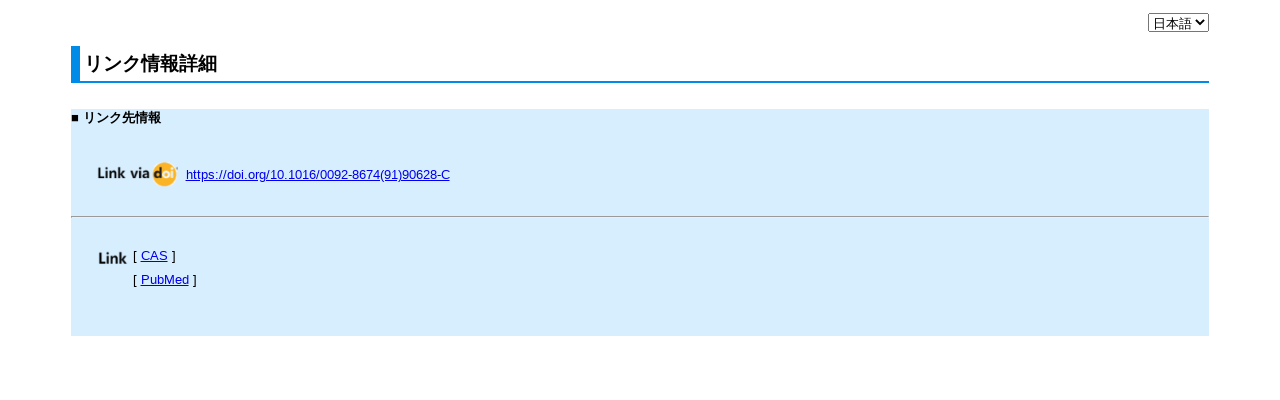

--- FILE ---
content_type: text/html;charset=UTF-8
request_url: https://jlc.jst.go.jp/DN/JALC/00010797730?type=list&lang=ja&from=J-STAGE&dispptn=1
body_size: 3476
content:




























<!DOCTYPE HTML PUBLIC "-//W3C//DTD HTML 4.01 Transitional//EN" "http://www.w3.org/TR/html4/loose.dtd">
<html>
<head>
<meta http-equiv="X-UA-Compatible" content="IE=edge" />
<title>
	リンク情報詳細
	-
	JaLC 
</title>
<link href="/css/jlc_common.css" rel="stylesheet" type="text/css" />
<script type="text/javascript" src="/js/jlc_common.js"></script>
</head>
<body onload="">
<div class="wrapper">


<form id="index" name="index" action="/jlc/linkSakiAnnaiOto/joiRedirect/index" method="POST">

	
	<script type="text/javascript" src="/js/jlc_ljk0002.js"></script>








		
	<p class="right">
		<span class="margin_3_letter">&nbsp;</span>
		<select name="dispLang" id="index_dispLang" onchange="location.href = '?type=list&format=&from=J-STAGE&dispptn=1&lang=' + options[this.selectedIndex].value">
    <option value="en">英語</option>
    <option value="ja" selected="selected">日本語</option>
</select>


	</p>
	










	
	
	<h1 class="screen_title">
		リンク情報詳細
	</h1>

	<p class="margin_2_line"></p>









	
	<div style="background-color: #D7EEFF;">
	
		<h2 class="title">
			
			■
			
			リンク先情報
		</h2>

		
		
			<div class="indent_1">

				<table>
					<tbody>

						
							<tr>
							
								

								
									<td class="right">
										<img src="/img/jlc_link_via_DOI_y.png" align="middle" />
									</td>
								
								

								
								

								
									
								

								
								
									
										<td class="right">
											&nbsp;<a href=https://doi.org/10.1016%2F0092-8674%2891%2990628-C>https://doi.org/10.1016/0092-8674(91)90628-C</a>&nbsp;
										</td>
									
								

								
									<br class="float_clear" />
								

							</tr>
						

					</tbody>
				</table>

				<br class="float_clear" />

			</div>
		

		
			
				<div>
					<hr />
				</div>
			
		

		
		
			<div class="indent_1">

				<table>
					<tbody>

						
							<tr>
							
								

								
									<td class="right">
										&nbsp;&nbsp;<img src="/img/jlc_link_b.png" align="middle" />
									</td>
								
								

								
								

								
									
								

								
								
									
										<td class="s_value">
											[&nbsp;<a href=https://chemport.cas.org/cgi-bin/sdcgi?APP=ftslink&amp;action=reflink&amp;origin=jstage2&amp;version=1.0&amp;coi=1%3ACAS%3A528%3ADyaK3MXltVOjtLk%253D&amp;md5=879792136e7d8be28ff505c019983519>CAS</a>&nbsp;]
										</td>
									
								

								

							</tr>
						
							<tr>
							
								

								
								
									<td class="right" />
								

								
								

								
									
								

								
								
									
										<td class="s_value">
											[&nbsp;<a href=https://www.ncbi.nlm.nih.gov/entrez/query.fcgi?cmd=Retrieve&amp;db=PubMed&amp;list_uids=1649702&amp;dopt=AbstractPlus>PubMed</a>&nbsp;]
										</td>
									
								

								
									<br class="float_clear" />
								

							</tr>
						

					</tbody>
				</table>

				<br class="float_clear" />
				
			</div>
		

		

		<p class="margin_1_line"></p>
		<br class="float_clear" />

	</div>

</form>





</div>
</body>
</html>


--- FILE ---
content_type: text/css
request_url: https://jlc.jst.go.jp/css/jlc_common.css
body_size: 20827
content:
@charset "utf-8";

DIV.wrapper {
	MARGIN: 0px auto; WIDTH: 90%; FONT-FAMILY: "ＭＳ Ｐゴシック", sans-serif; FONT-SIZE: 10pt
}
H1.screen_title {
	BORDER-BOTTOM: #008be8 0.1em solid; BORDER-LEFT: #008be8 0.5em solid; PADDING-BOTTOM: 0.2em; PADDING-LEFT: 0.2em; PADDING-RIGHT: 0.5em; CLEAR: left; FONT-SIZE: 14pt; BORDER-TOP: #008be8 0px solid; BORDER-RIGHT: #008be8 0px solid; PADDING-TOP: 0.3em
}
H1.screen_title_g {
	FONT-SIZE: 14pt; BORDER-TOP: #058510 0px solid; BORDER-RIGHT: #058510 0px solid; BORDER-BOTTOM: #058510 0.1em solid; PADDING-BOTTOM: 0.2em; PADDING-TOP: 0.3em; PADDING-LEFT: 0.2em; CLEAR: left; BORDER-LEFT: #058510 0.5em solid; PADDING-RIGHT: 0.5em
}
P.breadcrumbs {
	FONT-SIZE: 9pt
}
DIV.error_message {
	COLOR: #ff0000
}
H2.title {
	FONT-SIZE: 10pt; FONT-WEIGHT: bold
}
DIV.button_layout_header {
	TEXT-ALIGN: right; LINE-HEIGHT: 130%
}
DIV.button_layout_gyoumu {
	TEXT-ALIGN: right; LINE-HEIGHT: 130%
}
DIV.button_layout_back {
	LINE-HEIGHT: 130%
}
DIV.float_button_layout_gyoumu {
	TEXT-ALIGN: right; LINE-HEIGHT: 130%; WIDTH: 80%; FLOAT: right
}
DIV.float_button_layout_back {
	TEXT-ALIGN: left; LINE-HEIGHT: 130%; WIDTH: 20%; FLOAT: left
}
DIV.button_layout_login {
	TEXT-ALIGN: center; LINE-HEIGHT: 130%
}
.button {
	BACKGROUND-IMAGE: url(../img/jlc_button.gif); BORDER-BOTTOM: medium none; BORDER-LEFT: medium none; BACKGROUND-COLOR: #ffffff; WIDTH: 130px; BACKGROUND-REPEAT: no-repeat; BACKGROUND-POSITION: center center; COLOR: #ffffff; BORDER-TOP: medium none; BORDER-RIGHT: medium none
}
.button2 {
	BORDER-TOP-STYLE: none; BORDER-LEFT-STYLE: none; BACKGROUND-IMAGE: url(../img/jlc_button2.gif); BACKGROUND-REPEAT: no-repeat; BORDER-BOTTOM-STYLE: none; BACKGROUND-POSITION: center center; COLOR: #ffffff; BORDER-RIGHT-STYLE: none; WIDTH: 130px; BACKGROUND-COLOR: #ffffff
}
.plus_button {
	BACKGROUND-IMAGE: url(../img/plus.gif); BORDER-BOTTOM: medium none; BORDER-LEFT: medium none; BACKGROUND-COLOR: #cfe8f5; WIDTH: 5px; BACKGROUND-REPEAT: no-repeat; BACKGROUND-POSITION: center center; COLOR: #ffffff; BORDER-TOP: medium none; BORDER-RIGHT: medium none
}
.minus_button {
	BACKGROUND-IMAGE: url(../img/minus.gif); BORDER-BOTTOM: medium none; BORDER-LEFT: medium none; BACKGROUND-COLOR: #cfe8f5; WIDTH: 5px; BACKGROUND-REPEAT: no-repeat; BACKGROUND-POSITION: center center; COLOR: #ffffff; BORDER-TOP: medium none; BORDER-RIGHT: medium none
}
HR.footer {
	BORDER-BOTTOM: medium none; BORDER-LEFT: medium none; BACKGROUND-COLOR: #008be8; HEIGHT: 0.1em; COLOR: #008be8; BORDER-TOP: medium none; BORDER-RIGHT: medium none
}
.container {
	BORDER-BOTTOM: red 1px solid; POSITION: relative; BORDER-LEFT: red 1px solid; BORDER-TOP: red 1px solid; BORDER-RIGHT: red 1px solid
}
.content {
	OVERFLOW: auto
}
.content1 {
	WIDTH: 100%; FLOAT: left; HEIGHT: 10em
}
P.left {
	LINE-HEIGHT: 130%
}
P.right {
	TEXT-ALIGN: right
}
P.center {
	TEXT-ALIGN: center
}
DIV.right {
	TEXT-ALIGN: right
}
DIV.center {
	TEXT-ALIGN: center
}
P.indent_1 {
	LINE-HEIGHT: 130%; MARGIN: 0px 0px 0px 1em
}
P.indent_2 {
	LINE-HEIGHT: 130%; MARGIN: 0px 0px 0px 2em
}
DIV.indent_1 {
	LINE-HEIGHT: 130%; MARGIN: 0px 0px 0px 1em
}
DIV.float_left {
	MARGIN: 0px auto; WIDTH: 80%; FLOAT: left
}
DIV.float_left_50 {
	MARGIN: 0px auto; WIDTH: 50%; FLOAT: left
}
DIV.float_right {
	MARGIN: 0px auto; WIDTH: 20%; FLOAT: right
}
P.float_left {
	FLOAT: left
}
P.float_left {
	FLOAT: right
}
BR.float_clear {
	CLEAR: both
}
P.margin_1_line {
	MARGIN-BOTTOM: 1em
}
P.margin_2_line {
	MARGIN-BOTTOM: 2em
}
P.margin_3_line {
	MARGIN-BOTTOM: 3em
}
P.margin_5_line {
	MARGIN-BOTTOM: 5em
}
SPAN.margin_1_letter {
	MARGIN: 0px 1em 0px 0px
}
SPAN.margin_2_letter {
	MARGIN: 0px 2em 0px 0px
}
SPAN.margin_3_letter {
	MARGIN: 0px 3em 0px 0px
}
SPAN.margin_1_letter_f {
	MARGIN: 0px 1em 0px 0px; FLOAT: left
}
FONT.inactive {
	COLOR: #808080
}
FONT.red {
	COLOR: #ff0000
}
FONT.white {
	COLOR: #ffffff
}
LINK.noborder {
	TEXT-DECORATION: none
}
SPAN.highlight {
	FONT-WEIGHT: bold
}
DIV.float_left_logo {
	TEXT-ALIGN: left; FLOAT: left; CLEAR: right
}
SELECT.search_width {
	
}
INPUT.search_width {
	WIDTH: 50%
}
DIV.list_wrapper {
	MARGIN: 0px auto; WIDTH: 90%
}
DIV.list_wrapper_center {
	MARGIN: 0px 2em 0px auto; WIDTH: 90%
}
DIV.list_wrapper_left {
	MARGIN: 0px auto; WIDTH: 90%; FLOAT: left
}
TABLE.table_layout {
	BORDER-BOTTOM: #e3e3e3 1px solid; BORDER-LEFT: #e3e3e3 1px solid; BACKGROUND-COLOR: #cfe8f5; BORDER-SPACING: 0; WIDTH: 100%; BACKGROUND-REPEAT: repeat-x; BACKGROUND-POSITION: 0px 100%; BORDER-TOP: #e3e3e3 1px solid; BORDER-RIGHT: #e3e3e3 1px solid
}
TABLE.table_layout TH {
	BORDER-BOTTOM: #98dcdc 1px solid; TEXT-ALIGN: center; BORDER-LEFT: #98dcdc 1px solid; PADDING-BOTTOM: 0.4em; LINE-HEIGHT: 120%; BACKGROUND-COLOR: #009de9; PADDING-LEFT: 0.4em; PADDING-RIGHT: 0.4em; BACKGROUND-REPEAT: repeat-x; BACKGROUND-POSITION: 0px 100%; COLOR: #ffffff; BORDER-TOP: #98dcdc 0px solid; FONT-WEIGHT: bold; BORDER-RIGHT: #98dcdc 0px solid; PADDING-TOP: 0.4em
}
TABLE.table_layout TH.noborder {
	BORDER-BOTTOM: 1px; TEXT-ALIGN: center; BORDER-LEFT: 1px; PADDING-BOTTOM: 0.4em; LINE-HEIGHT: 120%; BACKGROUND-COLOR: #009de9; PADDING-LEFT: 0.4em; PADDING-RIGHT: 0.4em; BACKGROUND-REPEAT: repeat-x; BACKGROUND-POSITION: 0px 100%; COLOR: #ffffff; BORDER-TOP: 0px; FONT-WEIGHT: bold; BORDER-RIGHT: 0px; PADDING-TOP: 0.4em
}
TABLE.table_layout TH.top {
	PADDING-BOTTOM: 0em; BORDER-RIGHT-WIDTH: 0px; BORDER-TOP-WIDTH: 0px; BORDER-BOTTOM-WIDTH: 0px; BORDER-LEFT-WIDTH: 1px
}
TABLE.table_layout TH.bottom {
	BORDER-RIGHT-WIDTH: 0px; BORDER-TOP-WIDTH: 0px; BORDER-BOTTOM-WIDTH: 1px; BORDER-LEFT-WIDTH: 1px; PADDING-TOP: 0px
}
TABLE.table_layout TD.left {
	BORDER-BOTTOM: #008be8 1px solid; TEXT-ALIGN: left; BORDER-LEFT: #ffffff 1px solid; PADDING-BOTTOM: 0.5em; PADDING-LEFT: 0.5em; PADDING-RIGHT: 0.5em; COLOR: #000000; BORDER-TOP: #ffffff 1px solid; BORDER-RIGHT: #008be8 1px solid; PADDING-TOP: 0.5em
}
TABLE.table_layout TD.center {
	BORDER-BOTTOM: #008be8 1px solid; TEXT-ALIGN: center; BORDER-LEFT: #ffffff 1px solid; PADDING-BOTTOM: 0.5em; PADDING-LEFT: 0.5em; PADDING-RIGHT: 0.5em; COLOR: #000000; BORDER-TOP: #ffffff 1px solid; BORDER-RIGHT: #008be8 1px solid; PADDING-TOP: 0.5em
}
TABLE.table_layout TD.right {
	BORDER-BOTTOM: #008be8 1px solid; TEXT-ALIGN: right; BORDER-LEFT: #ffffff 1px solid; PADDING-BOTTOM: 0.5em; PADDING-LEFT: 0.5em; PADDING-RIGHT: 0.5em; COLOR: #000000; BORDER-TOP: #ffffff 1px solid; BORDER-RIGHT: #008be8 1px solid; PADDING-TOP: 0.5em
}
TABLE.table_auto_layout {
	BORDER-BOTTOM: #e3e3e3 1px solid; BORDER-LEFT: #e3e3e3 1px solid; BACKGROUND-COLOR: #cfe8f5; BORDER-SPACING: 0; BACKGROUND-REPEAT: repeat-x; BACKGROUND-POSITION: 0px 50%; TABLE-LAYOUT: fixed; BORDER-TOP: #e3e3e3 1px solid; BORDER-RIGHT: #e3e3e3 1px solid
}
TABLE.table_auto_layout TH {
	BORDER-BOTTOM: #98dcdc 1px solid; TEXT-ALIGN: center; BORDER-LEFT: #98dcdc 1px solid; PADDING-BOTTOM: 0.4em; LINE-HEIGHT: 120%; BACKGROUND-COLOR: #009de9; PADDING-LEFT: 0.4em; PADDING-RIGHT: 0.4em; BACKGROUND-REPEAT: repeat-x; COLOR: #ffffff; BORDER-TOP: #98dcdc 0px solid; FONT-WEIGHT: bold; BORDER-RIGHT: #98dcdc 0px solid; PADDING-TOP: 0.4em
}
TABLE.table_auto_layout TH.top {
	BORDER-BOTTOM: #98dcdc 0px solid; TEXT-ALIGN: center; BORDER-LEFT: #98dcdc 1px solid; PADDING-BOTTOM: 0em; LINE-HEIGHT: 120%; BACKGROUND-COLOR: #009de9; PADDING-LEFT: 0.4em; PADDING-RIGHT: 0.4em; BACKGROUND-REPEAT: repeat-x; COLOR: #ffffff; BORDER-TOP: #98dcdc 0px solid; FONT-WEIGHT: bold; BORDER-RIGHT: #98dcdc 0px solid; PADDING-TOP: 0.4em
}
TABLE.table_auto_layout TH.bottom {
	BORDER-BOTTOM: #98dcdc 1px solid; TEXT-ALIGN: center; BORDER-LEFT: #98dcdc 1px solid; PADDING-BOTTOM: 0.4em; LINE-HEIGHT: 120%; BACKGROUND-COLOR: #009de9; PADDING-LEFT: 0.4em; PADDING-RIGHT: 0.4em; BACKGROUND-REPEAT: repeat-x; COLOR: #ffffff; BORDER-TOP: #98dcdc 0px solid; FONT-WEIGHT: bold; BORDER-RIGHT: #98dcdc 0px solid; PADDING-TOP: 0px
}
TABLE.table_auto_layout TD.left {
	BORDER-BOTTOM: #008be8 1px solid; TEXT-ALIGN: left; BORDER-LEFT: #ffffff 1px solid; PADDING-BOTTOM: 0.4em; PADDING-LEFT: 0.4em; PADDING-RIGHT: 0.4em; COLOR: #000000; BORDER-TOP: #ffffff 1px solid; BORDER-RIGHT: #008be8 1px solid; PADDING-TOP: 0.4em
}
TABLE.table_auto_layout TD.center {
	BORDER-BOTTOM: #008be8 1px solid; TEXT-ALIGN: center; BORDER-LEFT: #ffffff 1px solid; PADDING-BOTTOM: 0.4em; PADDING-LEFT: 0.4em; PADDING-RIGHT: 0.4em; COLOR: #000000; BORDER-TOP: #ffffff 1px solid; BORDER-RIGHT: #008be8 1px solid; PADDING-TOP: 0.4em
}
TABLE.table_auto_layout TD.right {
	BORDER-BOTTOM: #008be8 1px solid; TEXT-ALIGN: right; BORDER-LEFT: #ffffff 1px solid; PADDING-BOTTOM: 0.4em; PADDING-LEFT: 0.4em; PADDING-RIGHT: 0.4em; COLOR: #000000; BORDER-TOP: #ffffff 1px solid; BORDER-RIGHT: #008be8 1px solid; PADDING-TOP: 0.4em
}
TABLE.ope_detail {
	TEXT-ALIGN: left; WIDTH: 90%; BORDER-COLLAPSE: collapse
}
TABLE.result {
	TEXT-ALIGN: center; WIDTH: 30%; BORDER-COLLAPSE: collapse; MARGIN-LEFT: auto; MARGIN-RIGHT: 30%
}
TABLE.result TD.left {
	TEXT-ALIGN: left
}
TABLE.ope_detail TD.right {
	TEXT-ALIGN: right
}
TABLE.ope_detail TD.left {
	TEXT-ALIGN: left
}
TABLE.gather {
	WIDTH: 100%
}
TABLE.gather TH.center {
	TEXT-ALIGN: center
}
TABLE.gather TD.center {
	TEXT-ALIGN: center
}
DIV.tabbox {
	PADDING-BOTTOM: 0.3em; MARGIN: 0em; PADDING-LEFT: 0.3em; WIDTH: 95%; PADDING-RIGHT: 0.3em; PADDING-TOP: 0.3em
}
P.tabs {
	PADDING-BOTTOM: 0em; MARGIN: 0em; PADDING-LEFT: 0em; PADDING-RIGHT: 0em; PADDING-TOP: 0em
}
P.tabs A {
	TEXT-ALIGN: center; PADDING-BOTTOM: 0.5em; MARGIN: 0em 1em 0em 0em; PADDING-LEFT: 0.5em; WIDTH: 10em; PADDING-RIGHT: 0.5em; DISPLAY: block; FLOAT: left; PADDING-TOP: 0.5em
}
P.tabs A.tab1 {
	BACKGROUND-COLOR: blue; COLOR: white
}
P.tabs A.tab2 {
	BACKGROUND-COLOR: #008be8; COLOR: white
}
P.tabs A:hover {
	COLOR: white
}
DIV.tab {
	PADDING-BOTTOM: 0px; PADDING-LEFT: 0.5em; PADDING-RIGHT: 0.5em; CLEAR: left; OVERFLOW: auto; PADDING-TOP: 0.5em; weight: 80%
}
DIV.tabelm1 {
	BORDER-BOTTOM: blue 1px solid; BORDER-LEFT: blue 1px solid; PADDING-BOTTOM: 0px; PADDING-LEFT: 5px; PADDING-RIGHT: 5px; CLEAR: left; OVERFLOW: auto; BORDER-TOP: blue 1px solid; BORDER-RIGHT: blue 1px solid; PADDING-TOP: 5px; weight: 80%
}
DIV.tabelm2 {
	BORDER-BOTTOM: #008be8 1px solid; BORDER-LEFT: #008be8 1px solid; PADDING-BOTTOM: 0em; PADDING-LEFT: 5px; PADDING-RIGHT: 5px; CLEAR: left; OVERFLOW: auto; BORDER-TOP: #008be8 1px solid; BORDER-RIGHT: #008be8 1px solid; PADDING-TOP: 5px; weight: 80%
}
DIV.tab P {
	MARGIN: 0.5em
}
P.input_indent_1 {
	LINE-HEIGHT: 250%; MARGIN: 0px 0px 0px 1em
}
P.input_indent_3 {
	LINE-HEIGHT: 250%; MARGIN: 0px 0px 0px 3em
}
P.input_indent_5 {
	LINE-HEIGHT: 250%; MARGIN: 0px 0px 0px 5em
}
SPAN.item {
	TEXT-ALIGN: left; WIDTH: 20%; PADDING-RIGHT: 1em; DISPLAY: block; FLOAT: left
}
SPAN.item_s {
	TEXT-ALIGN: left; WIDTH: 1%; PADDING-RIGHT: 1em; DISPLAY: block; FLOAT: left
}
SPAN.h_item {
	TEXT-ALIGN: left; WIDTH: 50%; PADDING-RIGHT: 1em; DISPLAY: block; FLOAT: left
}
SPAN.indent_1 {
	TEXT-ALIGN: left; WIDTH: 10%; PADDING-RIGHT: 1em; DISPLAY: block; FLOAT: left
}
SPAN.indent_2 {
	TEXT-ALIGN: left; WIDTH: 5%; PADDING-RIGHT: 1em; DISPLAY: block; FLOAT: left
}
SPAN.indent_3 {
	TEXT-ALIGN: left; WIDTH: 7%; PADDING-RIGHT: 1em; DISPLAY: block; FLOAT: left
}
SPAN.indent_4 {
	TEXT-ALIGN: left; WIDTH: 35%; PADDING-RIGHT: 1em; DISPLAY: block; FLOAT: left
}
SPAN.indent_5 {
	TEXT-ALIGN: left; WIDTH: 42%; PADDING-RIGHT: 1em; DISPLAY: block; FLOAT: left
}
SPAN.item_login {
	TEXT-ALIGN: right; WIDTH: 45%; PADDING-RIGHT: 1em; DISPLAY: block; FLOAT: left
}
SPAN.item_r {
	TEXT-ALIGN: right
}
EM.required {
	FONT-STYLE: normal; COLOR: #ff0000; MARGIN-LEFT: 0.5em; FONT-SIZE: 9pt; FONT-WEIGHT: bold
}
P.hanrei {
	MARGIN: 0px 0px 0px 1em; FONT-SIZE: 9pt
}
SELECT.width {
	
}
INPUT.width {
	WIDTH: 50%
}
INPUT.short {
	WIDTH: 20%
}
TEXTAREA.t_area {
	WIDTH: 50%; HEIGHT: 15em
}
TEXTAREA.t_area_s {
	WIDTH: 35%; HEIGHT: 5em
}
DIV.s_auto_table {
	BORDER-BOTTOM: #808080 0px solid; BORDER-LEFT: #808080 0px solid; PADDING-BOTTOM: 0em; OVERFLOW-X: scroll; MARGIN: 0px 0px 0px 1em; PADDING-LEFT: 0em; PADDING-RIGHT: 0em; BORDER-TOP: #808080 0px solid; BORDER-RIGHT: #808080 0px solid; PADDING-TOP: 0em
}
DIV.s_table {
	BORDER-BOTTOM: #808080 1px solid; BORDER-LEFT: #808080 1px solid; PADDING-BOTTOM: 1em; OVERFLOW-Y: scroll; MARGIN: 0px 0px 0px 1em; PADDING-LEFT: 1em; WIDTH: 90%; PADDING-RIGHT: 1em; HEIGHT: 200px; BORDER-TOP: #808080 1px solid; BORDER-RIGHT: #808080 1px solid; PADDING-TOP: 1em
}
DIV.s_table_auto {
	BORDER-BOTTOM: #808080 1px solid; BORDER-LEFT: #808080 1px solid; PADDING-BOTTOM: 1em; MARGIN: 0px 0px 0px 3em; PADDING-LEFT: 1em; WIDTH: 90%; PADDING-RIGHT: 1em; BORDER-TOP: #808080 1px solid; BORDER-RIGHT: #808080 1px solid; PADDING-TOP: 1em
}
DIV.s_table_s {
	BORDER-BOTTOM: #808080 1px solid; BORDER-LEFT: #808080 1px solid; PADDING-BOTTOM: 1em; OVERFLOW-Y: scroll; MARGIN: 0px 0px 0px 1em; PADDING-LEFT: 1em; WIDTH: 90%; PADDING-RIGHT: 1em; HEIGHT: 100px; BORDER-TOP: #808080 1px solid; BORDER-RIGHT: #808080 1px solid; PADDING-TOP: 0em
}
P.s_float_data {
	LINE-HEIGHT: 130%; WIDTH: 95%; FLOAT: left
}
P.s_float_data2 {
	LINE-HEIGHT: 130%; BACKGROUND-COLOR: #009de9; WIDTH: 95%; FLOAT: left
}
P.s_input_float_data {
	LINE-HEIGHT: 180%; WIDTH: 95%; FLOAT: left
}
P.s_float_number {
	WIDTH: 3%; FLOAT: left
}
P.s_float_number2 {
	LINE-HEIGHT: 130%; BACKGROUND-COLOR: #009de9; WIDTH: 3%; FLOAT: left
}
P.s_float_number3 {
	WIDTH: 1%; FLOAT: left
}
SPAN.s_item {
	TEXT-ALIGN: left; WIDTH: 20%; PADDING-RIGHT: 1em; DISPLAY: block; FLOAT: left
}
SPAN.s_item_l {
	TEXT-ALIGN: left; WIDTH: 25%; PADDING-RIGHT: 1em; DISPLAY: block; FLOAT: left
}
SPAN.s_space_width {
	WIDTH: 3%; DISPLAY: block; FLOAT: left
}
SPAN.s_value {
	WIDTH: 50%; DISPLAY: block; FLOAT: left; WORD-BREAK: break-all; LINE-BREAK: strict
}
SPAN.s_value_w {
	WIDTH: 60%; DISPLAY: block; FLOAT: left; WORD-BREAK: break-all; LINE-BREAK: strict
}
SPAN.s_value_95 {
	WIDTH: 95%; DISPLAY: block; FLOAT: left; WORD-BREAK: break-all; LINE-BREAK: strict
}
SPAN.s_value_00 {
	WIDTH: 100%; DISPLAY: block; FLOAT: left; WORD-BREAK: break-all; LINE-BREAK: strict
}
SPAN.s_value_bold {
	WIDTH: 100%; DISPLAY: block; FLOAT: left; WORD-BREAK: break-all; FONT-WEIGHT: bold; LINE-BREAK: strict
}
SPAN.s_input_value {
	WIDTH: 50%; DISPLAY: block; FLOAT: left
}
INPUT.s_width {
	WIDTH: 90%
}
HR.float_clear {
	BORDER-BOTTOM-STYLE: dotted; BORDER-RIGHT-STYLE: dotted; BORDER-TOP-STYLE: dotted; CLEAR: both; BORDER-LEFT-STYLE: dotted
}
INPUT.letter4 {
	WIDTH: 30%
}
INPUT.ranking {
	TEXT-ALIGN: right; WIDTH: 30px
}
INPUT.ranking_label {
	BORDER-BOTTOM: 0px; TEXT-ALIGN: right; BORDER-LEFT: 0px; BACKGROUND-COLOR: transparent; WIDTH: 30px; BORDER-TOP: 0px; BORDER-RIGHT: 0px
}
TABLE.table_layout_ranking {
	BORDER-BOTTOM: #e3e3e3 1px solid; BORDER-LEFT: #e3e3e3 1px solid; BACKGROUND-COLOR: #cfe8f5; BORDER-SPACING: 0; BACKGROUND-REPEAT: repeat-x; BACKGROUND-POSITION: 0px 100%; BORDER-TOP: #e3e3e3 1px solid; BORDER-RIGHT: #e3e3e3 1px solid
}
TABLE.table_layout_ranking TH {
	BORDER-BOTTOM: #98dcdc solid; TEXT-ALIGN: center; BORDER-LEFT: #98dcdc solid; PADDING-BOTTOM: 0.4em; LINE-HEIGHT: 120%; BACKGROUND-COLOR: #009de9; PADDING-LEFT: 0.4em; PADDING-RIGHT: 0.4em; COLOR: #ffffff; BORDER-TOP: #98dcdc solid; FONT-WEIGHT: bold; BORDER-RIGHT: #98dcdc solid; PADDING-TOP: 0.4em
}
TABLE.table_layout_ranking TH.top {
	PADDING-BOTTOM: 0em; BORDER-RIGHT-WIDTH: 0px; BORDER-TOP-WIDTH: 0px; BORDER-BOTTOM-WIDTH: 0px; BORDER-LEFT-WIDTH: 1px
}
TABLE.table_layout_ranking TH.bottom {
	BORDER-RIGHT-WIDTH: 0px; BORDER-TOP-WIDTH: 0px; BORDER-BOTTOM-WIDTH: 1px; BORDER-LEFT-WIDTH: 1px; PADDING-TOP: 0px
}
TABLE.table_layout_ranking TD {
	BORDER-BOTTOM: #008be8 1px solid; BORDER-LEFT: #ffffff 1px solid; PADDING-BOTTOM: 0.5em; PADDING-LEFT: 0.5em; PADDING-RIGHT: 0.5em; COLOR: #000000; BORDER-TOP: #ffffff 1px solid; BORDER-RIGHT: #008be8 1px solid; PADDING-TOP: 0.5em
}
TABLE.table_layout_ranking TD.left {
	TEXT-ALIGN: left
}
TABLE.table_layout_ranking TD.center {
	TEXT-ALIGN: center
}
TABLE.table_layout_ranking TD.nowrap {
	TEXT-ALIGN: center; WHITE-SPACE: nowrap
}
IMG.jalc_logo {
	WIDTH: 120px
}
/************************* 書誌同定管理 ***************************/

/* テキストエリア */
textarea.t_area_sdt {
    width: 900px;
    height: 10em;
}

/* テキストボックス */
input.short_sdt {
    width: 20%;
}

/* テキストボックス2 */
input.width2_sdt {
    width: 90%;
}

/* テーブル2_オプション (書誌同定管理) */
table.option_2 {
    width: 1200px;
    padding-top: 1em;
}

/* フォントサイズ8割 (書誌同定管理) */
tr.font {
    font-size:80%;
}

/*  全体枠。テーブルのヘッダ格納 */
div.container_sdt {
  position: relative; /* 相対位置 */
  width: 1000px;
  border: 1px solid #fff; /* 外枠 */
  background-color: #fff;
  margin: 0.5em 1em;
   }

/*  tbody部位。スクロール対象 */
div.content_sdt {
  overflow: auto; /* スクロールバー*/
  overflow-x: hidden; /* スクロールバー*/
  height: 350px; /* tbodyを表示する高さ */
    }



/* テーブル (書誌同定管理) */
table.table_layout_sdt {
    font-size: 10pt;
    border-top: #e3e3e3 1px solid;
    border-right: #e3e3e3 1px solid;
    background-repeat: repeat-x;
    border-bottom: #e3e3e3 1px solid;
    word-break: break-all;
    background-position: 0px 100%;
    margin: 0em;
    border-spacing: 0;
    border-left: #e3e3e3 1px solid;
    width: 980px;
    background-color: #CEF6D1;
}

/*  ヘッダ 見出し行,位置を div.container の左上端に移動 */
table.table_layout_sdt thead tr {
  position: absolute; /* 絶対位置 */
  top: 0px; /* 上からの位置 */
  left: 0px; /* 左からの位置 */
  background-color: #fff;
  width: 980px;
   }


/* テーブル（ヘッダ部）(書誌同定管理) */
table.table_layout_sdt th {	
    border-top: #98DCA4 0px solid;
    border-right: #98DCA4 0px solid;
    background-repeat: repeat-x;
    border-bottom: #98DCA4 1px solid;
    background-position: 0px 100%;
    font-weight: bold;
    color: #FFFFFF;
    padding-bottom: 0.4em;
    text-align: center;
    border-left: #98DCA4 1px solid;
    line-height: 120%;
    padding-right: 0.4em;
    background-color: #058510;
}

/* テーブル（ヘッダ部）(書誌同定管理) */
table.table_layout_sdt thead tr th {
    border-top: #98DCA4 0px solid;
    border-right: #98DCA4 0px solid;
    background-repeat: repeat-x;
    border-bottom: #98DCA4 1px solid;
    background-position: 0px 100%;
    font-weight: bold;
    color: #FFFFFF;
    padding-bottom: 0.4em;
    text-align: center;
    border-left: #98DCA4 1px solid;
    line-height: 120%;
    padding-right: 0.4em;
    background-color: #058510;
}

/* テーブル（データ部）左寄せ (書誌同定管理)  */
table.table_layout_sdt tbody tr td.left {
    border-top: #ffffff 1px solid;
    border-right: #058510 1px solid;
    border-bottom: #058510 1px solid;
    color: #000000;
    padding-bottom: 0.5em;
    text-align: left;
    padding-top: 0.5em;
    padding-left: 0.5em;
    border-left: #ffffff 1px solid;
    padding-right: 0.5em;
}


/* テーブル（データ部）右寄せ (書誌同定管理)  */
table.table_layout_sdt tbody tr td.right {
    border-top: #ffffff 1px solid;
    border-right: #058510 1px solid;
    border-bottom: #058510 1px solid;
    color: #000000;
    padding-bottom: 0.5em;
    text-align: right;
    padding-top: 0.5em;
    padding-left: 0.5em;
    border-left: #ffffff 1px solid;
    padding-right: 0.5em;
}


/* 枠 (書誌同定管理) */
div.frame {
    border-top: solid 1px #808080;
    height: auto;
    border-right: solid 1px #808080;
    border-bottom: solid 1px #808080;
    padding-bottom: 0.5em;
    padding-top: 0.5em;
    padding-left: 0.5em;
    border-left: solid 1px #808080;
    padding-right: 0.5em;
    width: 1200px;
}

/* インデント１階層 (書誌同定管理) */
div.indent_sdt {
    margin: 0.5em 1em;
    line-height: 130%;
}

/* レイアウト (書誌同定管理) */
p.layout_sdt {
    width: 1000px;
    line-height: 140%;
}

/* ブロック要素 (書誌同定管理) */
span.item_sdt {
    display: block;
    float: left;
    width: 150px;
    padding-right: 1em;
    text-align: left;
}



--- FILE ---
content_type: application/javascript
request_url: https://jlc.jst.go.jp/js/jlc_ljk0002.js
body_size: 961
content:
function init(){
    changeTabElm(document.getElementById('searchType').value);
    changeCategory();
}

/* 子メニューの表示・非表示切替 */
function openFolder(childObj, parentObj){

    /* ブラウザ判別 */
    var ie=document.all ? 1 : 0;
    var ns6=document.getElementById&&!document.all ? 1 : 0;

    var child="";
    var parent="";
    var sw="/img/jlc_show.gif"; /* フォルダ表示時のアイコン画像 */
    var hd="/img/jlc_hide.gif"; /* フォルダ非表示時のアイコン画像 */

    if(ie || ns6){
        child=ns6 ? document.getElementById(childObj).style : document.all(childObj).style;
        parent=ns6 ? document.getElementById(parentObj) : document.all(parentObj);

        if (child.display=="none"){
            child.display="block";
            parent.src=sw;
        }else{
            child.display="none";
            parent.src=hd;
        }

    }

}
